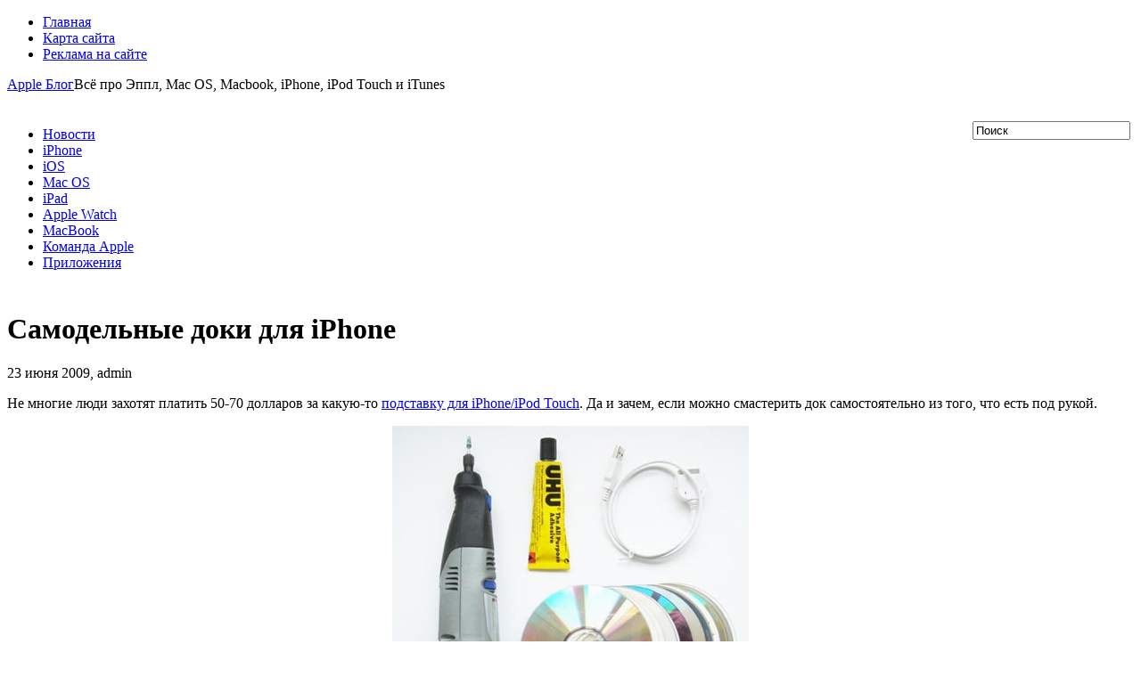

--- FILE ---
content_type: text/html; charset=UTF-8
request_url: https://applelog.ru/samodelnye-doki-dlya-iphone/
body_size: 10111
content:
<!DOCTYPE html PUBLIC "-//W3C//DTD XHTML 1.0 Transitional//EN" "http://www.w3.org/TR/xhtml1/DTD/xhtml1-transitional.dtd">
<html xmlns="http://www.w3.org/1999/xhtml" lang="ru-RU">

<head profile="http://gmpg.org/xfn/11">
<meta http-equiv="Content-Type" content="text/html; charset=UTF-8" />

<title>Самодельные доки для iPhone | Apple Блог</title>
<link rel="stylesheet" href="https://applelog.ru/wp-content/themes/GadgetMax1/css/screen.css" type="text/css" media="screen, projection" />
<link rel="stylesheet" href="https://applelog.ru/wp-content/themes/GadgetMax1/css/print.css" type="text/css" media="print" />
<!--[if IE]><link rel="stylesheet" href="https://applelog.ru/wp-content/themes/GadgetMax1/css/ie.css" type="text/css" media="screen, projection"><![endif]-->
<link rel="stylesheet" href="https://applelog.ru/wp-content/themes/GadgetMax1/style.css" type="text/css" media="screen" />
<!--[if IE 6]>
	<script src="https://applelog.ru/wp-content/themes/GadgetMax1/js/pngfix.js"></script>
<![endif]--> 
<link rel="alternate" type="application/rss+xml" title="Apple Блог RSS Feed" href="https://applelog.ru/feed/" />
<link rel="alternate" type="application/atom+xml" title="Apple Блог Atom Feed" href="https://applelog.ru/feed/atom/" />
<script src="https://applelog.ru/wp-content/themes/GadgetMax1/menu/mootools-1.2.1-core-yc.js" type="text/javascript"></script>
<link rel="stylesheet" href="https://applelog.ru/wp-content/themes/GadgetMax1/menu/MenuMatic.css" type="text/css" media="screen" charset="utf-8" />
<!--[if lt IE 7]>
	<link rel="stylesheet" href="https://applelog.ru/wp-content/themes/GadgetMax1/menu/MenuMatic-ie6.css" type="text/css" media="screen" charset="utf-8" />
<![endif]-->
<link href="https://fonts.googleapis.com/css?family=PT+Sans:400,700&subset=cyrillic" rel="stylesheet">
<!-- Load the MenuMatic Class -->
<script src="https://applelog.ru/wp-content/themes/GadgetMax1/menu/MenuMatic_0.68.3.js" type="text/javascript" charset="utf-8"></script>



<!-- All in One SEO Pack 2.3.11.1 by Michael Torbert of Semper Fi Web Design[297,346] -->
<meta name="description"  content="Изготавливаем подставки для iPhone" />

<link rel="canonical" href="https://applelog.ru/samodelnye-doki-dlya-iphone/" />
<!-- /all in one seo pack -->
<link rel='dns-prefetch' href='//s.w.org' />
<link rel="alternate" type="application/rss+xml" title="Apple Блог &raquo; Лента комментариев к &laquo;Самодельные доки для iPhone&raquo;" href="https://applelog.ru/samodelnye-doki-dlya-iphone/feed/" />
		<script type="text/javascript">
			window._wpemojiSettings = {"baseUrl":"https:\/\/s.w.org\/images\/core\/emoji\/2.2.1\/72x72\/","ext":".png","svgUrl":"https:\/\/s.w.org\/images\/core\/emoji\/2.2.1\/svg\/","svgExt":".svg","source":{"concatemoji":"https:\/\/applelog.ru\/wp-includes\/js\/wp-emoji-release.min.js?ver=4.7.3"}};
			!function(a,b,c){function d(a){var b,c,d,e,f=String.fromCharCode;if(!k||!k.fillText)return!1;switch(k.clearRect(0,0,j.width,j.height),k.textBaseline="top",k.font="600 32px Arial",a){case"flag":return k.fillText(f(55356,56826,55356,56819),0,0),!(j.toDataURL().length<3e3)&&(k.clearRect(0,0,j.width,j.height),k.fillText(f(55356,57331,65039,8205,55356,57096),0,0),b=j.toDataURL(),k.clearRect(0,0,j.width,j.height),k.fillText(f(55356,57331,55356,57096),0,0),c=j.toDataURL(),b!==c);case"emoji4":return k.fillText(f(55357,56425,55356,57341,8205,55357,56507),0,0),d=j.toDataURL(),k.clearRect(0,0,j.width,j.height),k.fillText(f(55357,56425,55356,57341,55357,56507),0,0),e=j.toDataURL(),d!==e}return!1}function e(a){var c=b.createElement("script");c.src=a,c.defer=c.type="text/javascript",b.getElementsByTagName("head")[0].appendChild(c)}var f,g,h,i,j=b.createElement("canvas"),k=j.getContext&&j.getContext("2d");for(i=Array("flag","emoji4"),c.supports={everything:!0,everythingExceptFlag:!0},h=0;h<i.length;h++)c.supports[i[h]]=d(i[h]),c.supports.everything=c.supports.everything&&c.supports[i[h]],"flag"!==i[h]&&(c.supports.everythingExceptFlag=c.supports.everythingExceptFlag&&c.supports[i[h]]);c.supports.everythingExceptFlag=c.supports.everythingExceptFlag&&!c.supports.flag,c.DOMReady=!1,c.readyCallback=function(){c.DOMReady=!0},c.supports.everything||(g=function(){c.readyCallback()},b.addEventListener?(b.addEventListener("DOMContentLoaded",g,!1),a.addEventListener("load",g,!1)):(a.attachEvent("onload",g),b.attachEvent("onreadystatechange",function(){"complete"===b.readyState&&c.readyCallback()})),f=c.source||{},f.concatemoji?e(f.concatemoji):f.wpemoji&&f.twemoji&&(e(f.twemoji),e(f.wpemoji)))}(window,document,window._wpemojiSettings);
		</script>
		<style type="text/css">
img.wp-smiley,
img.emoji {
	display: inline !important;
	border: none !important;
	box-shadow: none !important;
	height: 1em !important;
	width: 1em !important;
	margin: 0 .07em !important;
	vertical-align: -0.1em !important;
	background: none !important;
	padding: 0 !important;
}
</style>
<link rel='stylesheet' id='newpost-catch-css'  href='https://applelog.ru/wp-content/plugins/newpost-catch/style.css?ver=4.7.3' type='text/css' media='all' />
<link rel='stylesheet' id='wprps_slick_style-css'  href='https://applelog.ru/wp-content/plugins/wp-responsive-recent-post-slider/assets/css/slick.css?ver=4.7.3' type='text/css' media='all' />
<link rel='stylesheet' id='wprps_recent_post_style-css'  href='https://applelog.ru/wp-content/plugins/wp-responsive-recent-post-slider/assets/css/recent-post-style.css?ver=4.7.3' type='text/css' media='all' />
<link rel='stylesheet' id='wp-pagenavi-css'  href='https://applelog.ru/wp-content/plugins/wp-pagenavi/pagenavi-css.css?ver=2.70' type='text/css' media='all' />
<script type='text/javascript' src='https://applelog.ru/wp-includes/js/jquery/jquery.js?ver=1.12.4'></script>
<script type='text/javascript' src='https://applelog.ru/wp-includes/js/jquery/jquery-migrate.min.js?ver=1.4.1'></script>
<link rel='https://api.w.org/' href='https://applelog.ru/wp-json/' />
<link rel="EditURI" type="application/rsd+xml" title="RSD" href="https://applelog.ru/xmlrpc.php?rsd" />
<link rel="wlwmanifest" type="application/wlwmanifest+xml" href="https://applelog.ru/wp-includes/wlwmanifest.xml" /> 
<link rel='prev' title='Апдейт 3.0 для iPod Touch только за деньги?' href='https://applelog.ru/apdejt-30-dlya-ipod-touch-tolko-za-dengi/' />
<link rel='next' title='Черный Макбук Про за 6000 долларов' href='https://applelog.ru/chernyj-makbuk-pro-za-6000-dollarov/' />
<meta name="generator" content="WordPress 4.7.3" />
<link rel='shortlink' href='https://applelog.ru/?p=1384' />
<link rel="alternate" type="application/json+oembed" href="https://applelog.ru/wp-json/oembed/1.0/embed?url=https%3A%2F%2Fapplelog.ru%2Fsamodelnye-doki-dlya-iphone%2F" />
<link rel="alternate" type="text/xml+oembed" href="https://applelog.ru/wp-json/oembed/1.0/embed?url=https%3A%2F%2Fapplelog.ru%2Fsamodelnye-doki-dlya-iphone%2F&#038;format=xml" />
<script type="text/javascript">
	window._wp_rp_static_base_url = 'https://rp.zemanta.com/static/';
	window._wp_rp_wp_ajax_url = "https://applelog.ru/wp-admin/admin-ajax.php";
	window._wp_rp_plugin_version = '3.6.1';
	window._wp_rp_post_id = '1384';
	window._wp_rp_num_rel_posts = '3';
	window._wp_rp_thumbnails = true;
	window._wp_rp_post_title = '%D0%A1%D0%B0%D0%BC%D0%BE%D0%B4%D0%B5%D0%BB%D1%8C%D0%BD%D1%8B%D0%B5+%D0%B4%D0%BE%D0%BA%D0%B8+%D0%B4%D0%BB%D1%8F+iPhone';
	window._wp_rp_post_tags = ['iphone', '%D0%94%D0%BE%D0%BA-%D1%81%D1%82%D0%B0%D0%BD%D1%86%D0%B8%D0%B8', 'iphon', 'alt', 'inlin', 'cd', 'border', 'left', 'titl', 'a'];
</script>
<link rel="stylesheet" href="https://applelog.ru/wp-content/plugins/related-posts/static/themes/vertical.css?version=3.6.1" />
<style type="text/css">
.wp_rp_wrap{margin-top:35px;}
ul.related_post li {width: 190px !important;
margin-right: 25px !important;}
ul.related_post li a {color:black; text-align:left; font-size:17px !important; font-family: 'PT Sans'; line-height:1.4 !important;
}
ul.related_post li a:hover{color:#0086c4;}
ul.related_post li img {width: 190px !important; height: 140px !important;}</style>
   <link rel="stylesheet" href="http://applelog.ru/wp-content/plugins/tdo-mini-forms/tdomf-style-form.css" type="text/css" media="screen" />
   		<style type="text/css">.recentcomments a{display:inline !important;padding:0 !important;margin:0 !important;}</style>
		
</head>
<body>
<script type="text/javascript">
	window.addEvent('domready', function() {			
			var myMenu = new MenuMatic();
	});	
</script>
	<div id="wrapper">
		<div id="container" class="container">  
			<div class="span-24">
                <div class="span-17">
                    <div id="pagemenucontainer">
        				                            <ul id="pagemenu">
        						<li ><a href="http://applelog.ru/">Главная</a></li>
        						<li class="page_item page-item-164"><a href="https://applelog.ru/sitemap/">Карта сайта</a></li>
<li class="page_item page-item-171"><a href="https://applelog.ru/adv/">Реклама на сайте</a></li>
        					</ul>
                                    			</div>
                </div>
                
                                
	       	</div>
				<div id="header" class="span-24">
					<div class="span-12"><a id='logo_cont' href='https://applelog.ru'>Apple Блог</a><span class='logo_descr'>Всё про Эппл, Mac OS, Macbook, iPhone, iPod Touch и iTunes</span>					</div>
					<div class='span-7' style='margin-top:32px; float:right;'>
					   <div id="topsearch">
                         
<div id="search">
    <form method="get" id="searchform" action="https://applelog.ru/"> 
        <input type="text" value="Поиск" 
            name="s" id="s"  onblur="if (this.value == '')  {this.value = 'Поиск';}"  
            onfocus="if (this.value == 'Поиск') {this.value = '';}" />
        <input type="image" src="https://applelog.ru/wp-content/themes/GadgetMax1/images/search.gif" style="border:0; vertical-align: top;" /> 
    </form>
</div> 
                        </div>
                    </div>
					<div class="span-12 last" style="padding-top: 22px; text-align:right;">
											</div>
				</div>
			
			<div class="span-24">
				
				<div id="navcontainer">
					                            <ul id="nav">
                                        						        							<li class="cat-item cat-item-9"><a href="https://applelog.ru/category/news/" title="Официальные новости компании Apple">Новости</a>
</li>
	<li class="cat-item cat-item-1"><a href="https://applelog.ru/category/iphone/" title="Новости и обзоры iPhone, приложения для iPhone, туториалы и уроки для разработчиков под iOS 4 и iOS 5.">iPhone</a>
</li>
	<li class="cat-item cat-item-546"><a href="https://applelog.ru/category/operacionnaya-sistema-ios/" >iOS</a>
</li>
	<li class="cat-item cat-item-5"><a href="https://applelog.ru/category/mac-os-x/" title="Новости и обзоры популярных приложений для Mac OS X.">Mac OS</a>
</li>
	<li class="cat-item cat-item-29"><a href="https://applelog.ru/category/ipad/" title="Новости и обзор приложений для iPad и iPad 2, туториалы и уроки для разработчиков под iOS 4 и iOS 5.">iPad</a>
</li>
	<li class="cat-item cat-item-526"><a href="https://applelog.ru/category/apple-watch/" >Apple Watch</a>
</li>
	<li class="cat-item cat-item-32"><a href="https://applelog.ru/category/macbook/" >MacBook</a>
</li>
	<li class="cat-item cat-item-548"><a href="https://applelog.ru/category/komanda-apple/" >Команда Apple</a>
</li>
	<li class="cat-item cat-item-242"><a href="https://applelog.ru/category/prilozheniya/" >Приложения</a>
</li>
        					</ul>
                            			   </div>
			</div>	<div class="span-24" id="contentwrap" style='padding-top:10px;'>	
			<div class="span-13">
				<div id="content">	
						
						                        <div class="postwrap">
						<div class="post-1384 post type-post status-publish format-standard has-post-thumbnail hentry category-iphone category-docs" id="post-1384">
							<h1 class="title">Самодельные доки для iPhone</h1>
							<div class="postdate">23 июня 2009, admin</div>
			
							<div class="entry">
                                						<p style="text-align: left;">Не многие люди захотят платить 50-70 долларов за какую-то <a href="http://applelog.ru/podstavka-iclooly-prevratit-iphone-v-imac-za-70-dollarov/">подставку для iPhone/iPod Touch</a>. Да и зачем, если можно смастерить док самостоятельно из того, что есть под рукой.</p>
<p style="text-align: center;"><img style="display: inline; border: 0px;" title="Самодельные доки для iPhone" alt="Самодельные доки для iPhone" src="http://applelog.ru/wp-content/uploads/2009/06/diyiphonedoc.jpg" width="400" height="335" border="0" /></p>
<p>Если у вас накопилась куча<span id="more-1384"></span> старых CD, которые жалко выбросить, сделайте из них док для iPhone, например такой:</p>
<p style="text-align: center;"><img style="display: inline; border-width: 0px;" title="док для iphone из компакт дисков" alt="док для iphone из компакт дисков" src="http://applelog.ru/wp-content/uploads/2009/06/cdiphonedock.jpg" width="400" height="400" border="0" /></p>
<p style="text-align: left;">Это творение авторов geeky-gadgets. Если дисков у вас нет, всегда можно найти карандаши:</p>
<p style="text-align: center;"><img style="display: inline; border-width: 0px;" title="док для iphone из карандашей" alt="док для iphone из карандашей" src="http://applelog.ru/wp-content/uploads/2009/06/penciliphonestand.jpg" width="400" height="355" border="0" /></p>
<p style="text-align: left;">Если уж и карандашей нет, то уж точно найдется кусочек картона&#8230;</p>
<p style="text-align: center;"><img style="display: inline; border-width: 0px;" title="док для iphone из картона" alt="док для iphone из картона" src="http://applelog.ru/wp-content/uploads/2009/06/carboardiphonedock.jpg" width="400" height="270" border="0" /></p>
<p style="text-align: left;">&#8230;или скрепка для бумаги:</p>
<p style="text-align: center;"><img style="display: inline; border-width: 0px;" title="док для iphone из скрепки для бумаги" alt="док для iphone из скрепки для бумаги" src="http://applelog.ru/wp-content/uploads/2009/06/paperclipiphonestand.png" width="399" height="231" border="0" /></p>
<p style="text-align: left;">Как видите, вариантов масса. Нужно только немного креатива и свободного времени.</p>
<script type="text/javascript">(function (w, doc) {
    if (!w.__utlWdgt) {
        w.__utlWdgt = true;
        var d = doc, s = d.createElement('script'), g = 'getElementsByTagName';
        s.type = 'text/javascript';
        s.charset = 'UTF-8';
        s.async = true;
        s.src = ('https:' == w.location.protocol ? 'https' : 'http') + '://w.uptolike.com/widgets/v1/uptolike.js';
        var h = d[g]('body')[0];
        h.appendChild(s);
    }
})(window, document);
</script>
<div style="text-align:left;" data-lang="ru" data-url="https://applelog.ru/samodelnye-doki-dlya-iphone/" data-url data-background-alpha="0.0" data-orientation="horizontal" data-text-color="000000" data-share-shape="round-rectangle" data-buttons-color="ff9300" data-sn-ids="fb.tw.ok.vk.gp.mr." data-counter-background-color="ffffff" data-share-counter-size="11" data-share-size="30" data-background-color="ededed" data-share-counter-type="common" data-pid="cmsapplelogru" data-counter-background-alpha="1.0" data-share-style="1" data-mode="share" data-following-enable="false" data-like-text-enable="false" data-selection-enable="true" data-icon-color="ffffff" class="uptolike-buttons">
</div>															</div>
							<div id='uptolike' style='margin-top:25px;'>
														</div>

<div class="wp_rp_wrap  wp_rp_vertical" id="wp_rp_first"><div class="wp_rp_content"><h3 class="related_post_title">Читайте также</h3><ul class="related_post wp_rp"><li data-position="0" data-poid="in-1392" data-post-type="none" ><a href="https://applelog.ru/test-kamery-iphone-3gs/" class="wp_rp_thumbnail"><img width="190" height="137" src="https://applelog.ru/wp-content/uploads/2016/03/iphone3gscamera.jpg" class="attachment-190x140 size-190x140 wp-post-image" alt="" /></a><a href="https://applelog.ru/test-kamery-iphone-3gs/" class="wp_rp_title">Тест камеры iPhone 3GS</a></li><li data-position="1" data-poid="in-1112" data-post-type="none" ><a href="https://applelog.ru/aerosystem-dok-dlya-ipod-ot-zhan-mishel-zhara/" class="wp_rp_thumbnail"><img width="172" height="140" src="https://applelog.ru/wp-content/uploads/2016/03/jm-jarre-ipod-speakers.jpg" class="attachment-190x140 size-190x140 wp-post-image" alt="" srcset="https://applelog.ru/wp-content/uploads/2016/03/jm-jarre-ipod-speakers.jpg 381w, https://applelog.ru/wp-content/uploads/2016/03/jm-jarre-ipod-speakers-300x244.jpg 300w" sizes="(max-width: 172px) 100vw, 172px" /></a><a href="https://applelog.ru/aerosystem-dok-dlya-ipod-ot-zhan-mishel-zhara/" class="wp_rp_title">AeroSystem: док для iPod от Жан Мишель Жара</a></li><li data-position="2" data-poid="in-726" data-post-type="none" ><a href="https://applelog.ru/osobennosti-podzaryadki-novyx-pleerov-ipod/" class="wp_rp_thumbnail"><img width="190" height="109" src="https://applelog.ru/wp-content/uploads/2016/03/ipod-2d4g.jpg" class="attachment-190x140 size-190x140 wp-post-image" alt="" srcset="https://applelog.ru/wp-content/uploads/2016/03/ipod-2d4g.jpg 317w, https://applelog.ru/wp-content/uploads/2016/03/ipod-2d4g-300x172.jpg 300w" sizes="(max-width: 190px) 100vw, 190px" /></a><a href="https://applelog.ru/osobennosti-podzaryadki-novyx-pleerov-ipod/" class="wp_rp_title">Особенности подзарядки новых плееров iPod</a></li></ul></div></div>
							<div class="postmeta"><img src="https://applelog.ru/wp-content/themes/GadgetMax1/images/folder.png" /> Рубрика: <a href="https://applelog.ru/category/iphone/" rel="category tag">iPhone</a>, <a href="https://applelog.ru/category/ipod/docs/" rel="category tag">Док-станции</a> </div>
						
														
															Вы можете <a href="#respond">оставить комментарий</a>.
	
													</div><!--/post-1384-->
						</div>
				
<!-- You can start editing here. -->

	<h3 id="comments">комментариев 7 &#8220;Самодельные доки для iPhone&#8221;</h3>

	<ol class="commentlist">
			<li class="comment even thread-even depth-1" id="comment-1124">
				<div id="div-comment-1124" class="comment-body">
				<div class="comment-author vcard">
			<img alt='' src='https://secure.gravatar.com/avatar/e18ee58840f592035169a58ec349d883?s=32&#038;d=mm&#038;r=g' srcset='https://secure.gravatar.com/avatar/e18ee58840f592035169a58ec349d883?s=64&amp;d=mm&amp;r=g 2x' class='avatar avatar-32 photo' height='32' width='32' />			<cite class="fn">Sergunya</cite><span class="says">:</span>		</div>
		
		<div class="comment-meta commentmetadata"><a href="https://applelog.ru/samodelnye-doki-dlya-iphone/#comment-1124">
			29 Июн 2009 в 15:32</a>		</div>

		<p>супер</p>

		<div class="reply"><a rel='nofollow' class='comment-reply-link' href='https://applelog.ru/samodelnye-doki-dlya-iphone/?replytocom=1124#respond' onclick='return addComment.moveForm( "div-comment-1124", "1124", "respond", "1384" )' aria-label='Комментарий к записи Sergunya'>Ответить</a></div>
				</div>
		</li><!-- #comment-## -->
		<li class="comment odd alt thread-odd thread-alt depth-1" id="comment-1125">
				<div id="div-comment-1125" class="comment-body">
				<div class="comment-author vcard">
			<img alt='' src='https://secure.gravatar.com/avatar/aed834b70bd80501a5fb0d670b289ed5?s=32&#038;d=mm&#038;r=g' srcset='https://secure.gravatar.com/avatar/aed834b70bd80501a5fb0d670b289ed5?s=64&amp;d=mm&amp;r=g 2x' class='avatar avatar-32 photo' height='32' width='32' />			<cite class="fn">Николай</cite><span class="says">:</span>		</div>
		
		<div class="comment-meta commentmetadata"><a href="https://applelog.ru/samodelnye-doki-dlya-iphone/#comment-1125">
			15 Июл 2009 в 19:09</a>		</div>

		<p>Никогда бы не подумал, что на подставке можно сэкономить. Да и смотрится эти самоделки лучше, чем &#171;фабричные&#187;. Дисков к сожалению не оказалось, поэтому пользуюсь скрепкой. А сэкономленные деньги на нет потратил, чтоб читать ваш блог. Ждем еще инфы в этом направлении 🙂</p>

		<div class="reply"><a rel='nofollow' class='comment-reply-link' href='https://applelog.ru/samodelnye-doki-dlya-iphone/?replytocom=1125#respond' onclick='return addComment.moveForm( "div-comment-1125", "1125", "respond", "1384" )' aria-label='Комментарий к записи Николай'>Ответить</a></div>
				</div>
		</li><!-- #comment-## -->
		<li class="comment even thread-even depth-1" id="comment-1126">
				<div id="div-comment-1126" class="comment-body">
				<div class="comment-author vcard">
			<img alt='' src='https://secure.gravatar.com/avatar/0a139fb469a033e84d02773fc2362053?s=32&#038;d=mm&#038;r=g' srcset='https://secure.gravatar.com/avatar/0a139fb469a033e84d02773fc2362053?s=64&amp;d=mm&amp;r=g 2x' class='avatar avatar-32 photo' height='32' width='32' />			<cite class="fn">Барахолка</cite><span class="says">:</span>		</div>
		
		<div class="comment-meta commentmetadata"><a href="https://applelog.ru/samodelnye-doki-dlya-iphone/#comment-1126">
			1 Сен 2009 в 10:56</a>		</div>

		<p>Карандаши с резинкой очень находчиво !!! Юзаю !!!</p>

		<div class="reply"><a rel='nofollow' class='comment-reply-link' href='https://applelog.ru/samodelnye-doki-dlya-iphone/?replytocom=1126#respond' onclick='return addComment.moveForm( "div-comment-1126", "1126", "respond", "1384" )' aria-label='Комментарий к записи Барахолка'>Ответить</a></div>
				</div>
		</li><!-- #comment-## -->
		<li class="comment odd alt thread-odd thread-alt depth-1" id="comment-1127">
				<div id="div-comment-1127" class="comment-body">
				<div class="comment-author vcard">
			<img alt='' src='https://secure.gravatar.com/avatar/54a8f50e49e182fb5588814d5ad681d3?s=32&#038;d=mm&#038;r=g' srcset='https://secure.gravatar.com/avatar/54a8f50e49e182fb5588814d5ad681d3?s=64&amp;d=mm&amp;r=g 2x' class='avatar avatar-32 photo' height='32' width='32' />			<cite class="fn">patchwork_ninja</cite><span class="says">:</span>		</div>
		
		<div class="comment-meta commentmetadata"><a href="https://applelog.ru/samodelnye-doki-dlya-iphone/#comment-1127">
			28 Окт 2009 в 10:36</a>		</div>

		<p>Доброго&#8230; а на подскажите ли &#8212; есть док станция от shuffle, есть новый nano 5g. Совместимы ли док станции разных моделей (форм фактор вовнимание непринимется =) )</p>

		<div class="reply"><a rel='nofollow' class='comment-reply-link' href='https://applelog.ru/samodelnye-doki-dlya-iphone/?replytocom=1127#respond' onclick='return addComment.moveForm( "div-comment-1127", "1127", "respond", "1384" )' aria-label='Комментарий к записи patchwork_ninja'>Ответить</a></div>
				</div>
		</li><!-- #comment-## -->
		<li class="comment even thread-even depth-1" id="comment-1128">
				<div id="div-comment-1128" class="comment-body">
				<div class="comment-author vcard">
			<img alt='' src='https://secure.gravatar.com/avatar/ded3c706ea4ef5d0a80edecf9efdf550?s=32&#038;d=mm&#038;r=g' srcset='https://secure.gravatar.com/avatar/ded3c706ea4ef5d0a80edecf9efdf550?s=64&amp;d=mm&amp;r=g 2x' class='avatar avatar-32 photo' height='32' width='32' />			<cite class="fn">Денис</cite><span class="says">:</span>		</div>
		
		<div class="comment-meta commentmetadata"><a href="https://applelog.ru/samodelnye-doki-dlya-iphone/#comment-1128">
			16 Мар 2010 в 8:07</a>		</div>

		<p>А есть ли такой же для iPad?</p>

		<div class="reply"><a rel='nofollow' class='comment-reply-link' href='https://applelog.ru/samodelnye-doki-dlya-iphone/?replytocom=1128#respond' onclick='return addComment.moveForm( "div-comment-1128", "1128", "respond", "1384" )' aria-label='Комментарий к записи Денис'>Ответить</a></div>
				</div>
		</li><!-- #comment-## -->
		<li class="comment odd alt thread-odd thread-alt depth-1" id="comment-1129">
				<div id="div-comment-1129" class="comment-body">
				<div class="comment-author vcard">
			<img alt='' src='https://secure.gravatar.com/avatar/db4b63014a19008a46466192177adca0?s=32&#038;d=mm&#038;r=g' srcset='https://secure.gravatar.com/avatar/db4b63014a19008a46466192177adca0?s=64&amp;d=mm&amp;r=g 2x' class='avatar avatar-32 photo' height='32' width='32' />			<cite class="fn">Антон</cite><span class="says">:</span>		</div>
		
		<div class="comment-meta commentmetadata"><a href="https://applelog.ru/samodelnye-doki-dlya-iphone/#comment-1129">
			8 Апр 2010 в 23:41</a>		</div>

		<p>Денис 16.3.2010 в 8:07<br />
А есть ли такой же для iPad?<br />
 Ага только карандашей и скрепок понадобится больше.</p>

		<div class="reply"><a rel='nofollow' class='comment-reply-link' href='https://applelog.ru/samodelnye-doki-dlya-iphone/?replytocom=1129#respond' onclick='return addComment.moveForm( "div-comment-1129", "1129", "respond", "1384" )' aria-label='Комментарий к записи Антон'>Ответить</a></div>
				</div>
		</li><!-- #comment-## -->
		<li class="comment even thread-even depth-1" id="comment-1130">
				<div id="div-comment-1130" class="comment-body">
				<div class="comment-author vcard">
			<img alt='' src='https://secure.gravatar.com/avatar/835e9f96910529f63cb7f54d5bdf20a4?s=32&#038;d=mm&#038;r=g' srcset='https://secure.gravatar.com/avatar/835e9f96910529f63cb7f54d5bdf20a4?s=64&amp;d=mm&amp;r=g 2x' class='avatar avatar-32 photo' height='32' width='32' />			<cite class="fn">Applentosh</cite><span class="says">:</span>		</div>
		
		<div class="comment-meta commentmetadata"><a href="https://applelog.ru/samodelnye-doki-dlya-iphone/#comment-1130">
			23 Авг 2010 в 13:17</a>		</div>

		<p>Больше всего мне понравился док из карандашей, iPhone приподнят, что комфортно для просмотра выступлений Обамы&#8230;</p>

		<div class="reply"><a rel='nofollow' class='comment-reply-link' href='https://applelog.ru/samodelnye-doki-dlya-iphone/?replytocom=1130#respond' onclick='return addComment.moveForm( "div-comment-1130", "1130", "respond", "1384" )' aria-label='Комментарий к записи Applentosh'>Ответить</a></div>
				</div>
		</li><!-- #comment-## -->
	</ol>

	<div class="navigation">
		<div class="alignleft"></div>
		<div class="alignright"></div>
	</div>
 


<div id="respond">

<h3>Написать комментарий</h3>

<div class="cancel-comment-reply">
	<small><a rel="nofollow" id="cancel-comment-reply-link" href="/samodelnye-doki-dlya-iphone/#respond" style="display:none;">Нажмите, чтобы отменить ответ.</a></small>
</div>


<form action="http://applelog.ru/wp-comments-post.php" method="post" id="commentform">


<p><input type="text" name="author" id="author" value="" size="22" tabindex="1" aria-required='true' />
<label for="author"><small>Имя (required)</small></label></p>

<p><input type="text" name="email" id="email" value="" size="22" tabindex="2" aria-required='true' />
<label for="email"><small>E-Mail (не публикуется) (required)</small></label></p>

<p><input type="text" name="url" id="url" value="" size="22" tabindex="3" />
<label for="url"><small>Сайт</small></label></p>


<!--<p><small><strong>XHTML:</strong> Можно использовать теги: <code>&lt;a href=&quot;&quot; title=&quot;&quot;&gt; &lt;abbr title=&quot;&quot;&gt; &lt;acronym title=&quot;&quot;&gt; &lt;b&gt; &lt;blockquote cite=&quot;&quot;&gt; &lt;cite&gt; &lt;code&gt; &lt;del datetime=&quot;&quot;&gt; &lt;em&gt; &lt;i&gt; &lt;q cite=&quot;&quot;&gt; &lt;s&gt; &lt;strike&gt; &lt;strong&gt; </code></small></p>-->

<p><textarea name="comment" id="comment" cols="100%" rows="10" tabindex="4"></textarea></p>

<p><input name="submit" type="submit" id="submit" tabindex="5" value="Отправить комментарий" />
<input type='hidden' name='comment_post_ID' value='1384' id='comment_post_ID' />
<input type='hidden' name='comment_parent' id='comment_parent' value='0' />
</p>
<p style="display: none;"><input type="hidden" id="akismet_comment_nonce" name="akismet_comment_nonce" value="587774e292" /></p><p style="display: none;"><input type="hidden" id="ak_js" name="ak_js" value="188"/></p>
</form>

</div>

				
							
							</div>
			</div>
		
            
	<div class="span-7 last">
	
		<div class="sidebar left-sidebar">
		
		        
        			<div class="sidebarvideo">
				<ul> <li><h2 style="margin-bottom: 10px;">Избранное видео</h2>
				<iframe width="270" height="150" src="https://www.youtube.com/embed/LEoClQDawlg" frameborder="1" allowfullscreen></iframe>
				
				</li>
				</ul>
			</div>
		        
    	
			<ul>
			    <li id="newpostcatch-2" class="widget widget_newpostcatch"><h2 class="widgettitle">Новые публикации</h2><ul id="npcatch">
<li><a href="https://applelog.ru/unikalnyj-prototip-ipod-vystavlen-na-prodazhu-za-100-tysyach-dollarov/" title="Уникальный прототип iPod выставлен на продажу за 100 тысяч долларов"><img src="https://applelog.ru/wp-content/uploads/2017/03/ipod_prot_ebay3-150x150.jpg" width="96" height="96" alt="Уникальный прототип iPod выставлен на продажу за 100 тысяч долларов" title="Уникальный прототип iPod выставлен на продажу за 100 тысяч долларов"/><span class="title">Уникальный прототип iPod выставлен на продажу за 100 тысяч долларов</span></a></li>
<li><a href="https://applelog.ru/tolko-ios-i-android/" title="В мире остались только iOS и Android"><img src="https://applelog.ru/wp-content/uploads/2017/02/ios-10-released-snubbed-as-android-7-0-nougat-takes-all-the-attention-with-its-split-screen-feature-150x150.jpg" width="96" height="96" alt="В мире остались только iOS и Android" title="В мире остались только iOS и Android"/><span class="title">В мире остались только iOS и Android</span></a></li>
<li><a href="https://applelog.ru/chexol-dlya-iphone-stoimostyu-1700/" title="Для  iPhone создали чехол стоимостью 1700$"><img src="https://applelog.ru/wp-content/uploads/2017/02/SLIT1-e1486729752211-150x150.jpg" width="96" height="96" alt="Для  iPhone создали чехол стоимостью 1700$" title="Для  iPhone создали чехол стоимостью 1700$"/><span class="title">Для  iPhone создали чехол стоимостью 1700$</span></a></li>
<li><a href="https://applelog.ru/ios-10-3-new-file-system/" title="iOS 10.3 изменит файловую систему iPad и iPhone"><img src="https://applelog.ru/wp-content/uploads/2017/01/apfs_wwdc16-2-150x150.jpg" width="96" height="96" alt="iOS 10.3 изменит файловую систему iPad и iPhone" title="iOS 10.3 изменит файловую систему iPad и iPhone"/><span class="title">iOS 10.3 изменит файловую систему iPad и iPhone</span></a></li>
<li><a href="https://applelog.ru/polzovateli-app-store-teper-mogut-podat-v-sud-na-apple/" title="Пользователи App Store теперь могут подать в суд на Apple"><img src="https://applelog.ru/wp-content/uploads/2017/01/ios-apple-app-store-ipad-tablet-2-150x150.jpg" width="96" height="96" alt="Пользователи App Store теперь могут подать в суд на Apple" title="Пользователи App Store теперь могут подать в суд на Apple"/><span class="title">Пользователи App Store теперь могут подать в суд на Apple</span></a></li>
</ul>

</li><li id="recent-comments-3" class="widget widget_recent_comments"><h2 class="widgettitle">Последние комментарии</h2><ul id="recentcomments"><li class="recentcomments"><span class="comment-author-link"><!--noindex--><a target="_blank" rel="nofollow" href="http://applelog.ru/goto/http://Русский"  rel='external nofollow' class='url'>Сергей</a><!--/noindex--></span> к записи <a href="https://applelog.ru/zapushhen-servis-znakomstv-dlya-polzovatelej-apple/#comment-65355">Запущен сервис знакомств для пользователей Apple</a></li><li class="recentcomments"><span class="comment-author-link">Uvays</span> к записи <a href="https://applelog.ru/360-root/#comment-65337">360 root</a></li><li class="recentcomments"><span class="comment-author-link"><!--noindex--><a target="_blank" rel="nofollow" href="http://applelog.ru/goto/http://-"  rel='external nofollow' class='url'>Stas</a><!--/noindex--></span> к записи <a href="https://applelog.ru/polzovateli-app-store-teper-mogut-podat-v-sud-na-apple/#comment-65312">Пользователи App Store теперь могут подать в суд на Apple</a></li><li class="recentcomments"><span class="comment-author-link">Helper</span> к записи <a href="https://applelog.ru/oshibka-cenoj-v-1-mlrd-istoriya-krasnogo-kolca-smerti-xbox-360/#comment-65286">Ошибка ценой в $1 млрд – история «красного кольца смерти» Xbox 360</a></li><li class="recentcomments"><span class="comment-author-link"><a href='http://applelog.ru' rel='external nofollow' class='url'>Толеген</a></span> к записи <a href="https://applelog.ru/360-root/#comment-65283">360 root</a></li></ul></li>			</ul>
			
		</div>
	</div>
    
		

	</div>
  <div class="span-24">
		<div id="footer">2008 - 2025 &copy; <a href="https://applelog.ru"><strong>Apple Блог</strong></a>  - Всё про Эппл, Mac OS, Macbook, iPhone, iPod Touch и iTunes</div>
                
    </div>
</div>
</div>
<script type='text/javascript' src='https://applelog.ru/wp-content/plugins/akismet/_inc/form.js?ver=3.3'></script>
<script type='text/javascript' src='https://applelog.ru/wp-includes/js/wp-embed.min.js?ver=4.7.3'></script>
<!--LiveInternet counter--><script type="text/javascript"><!--
new Image().src = "//counter.yadro.ru/hit?r"+
escape(document.referrer)+((typeof(screen)=="undefined")?"":
";s"+screen.width+"*"+screen.height+"*"+(screen.colorDepth?
screen.colorDepth:screen.pixelDepth))+";u"+escape(document.URL)+
";"+Math.random();//--></script><!--/LiveInternet-->

<!-- Yandex.Metrika counter -->
<script type="text/javascript">
(function (d, w, c) {
    (w[c] = w[c] || []).push(function() {
        try {
            w.yaCounter42575499 = new Ya.Metrika({id:42575499,
                    webvisor:true,
                    clickmap:true,
                    trackLinks:true,
                    accurateTrackBounce:true});
        } catch(e) { }
    });

    var n = d.getElementsByTagName("script")[0],
        s = d.createElement("script"),
        f = function () { n.parentNode.insertBefore(s, n); };
    s.type = "text/javascript";
    s.async = true;
    s.src = (d.location.protocol == "https:" ? "https:" : "http:") + "//mc.yandex.ru/metrika/watch.js";

    if (w.opera == "[object Opera]") {
        d.addEventListener("DOMContentLoaded", f, false);
    } else { f(); }
})(document, window, "yandex_metrika_callbacks");
</script>
<noscript><div><img src="//mc.yandex.ru/watch/42575499" style="position:absolute; left:-9999px;" alt="" /></div></noscript>
<!-- /Yandex.Metrika counter -->
</body>
</html>

--- FILE ---
content_type: application/javascript;charset=utf-8
request_url: https://w.uptolike.com/widgets/v1/version.js?cb=cb__utl_cb_share_1762098777617641
body_size: 397
content:
cb__utl_cb_share_1762098777617641('1ea92d09c43527572b24fe052f11127b');